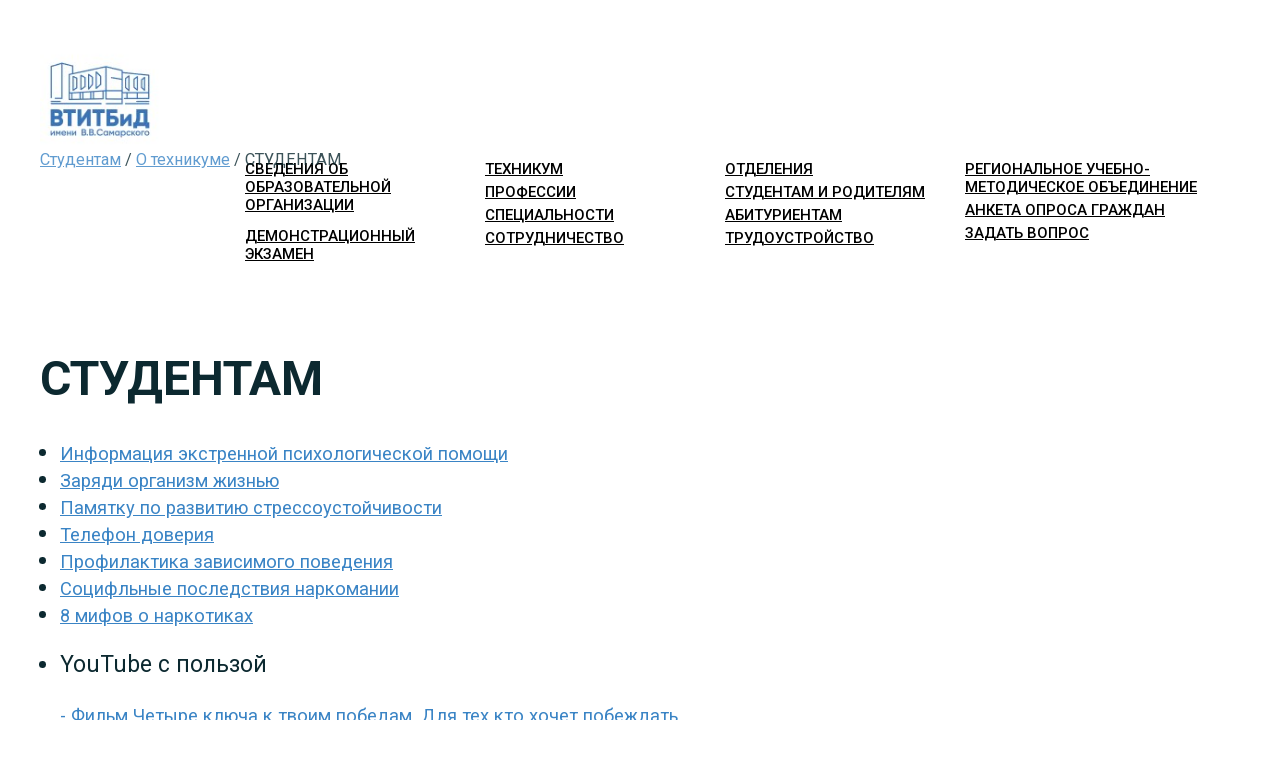

--- FILE ---
content_type: text/html; charset=utf-8
request_url: http://vtitbid.ru/hz/s_stud
body_size: 20656
content:


<!DOCTYPE html>

<html lang="en">
    <head>
        <meta charset="utf-8" />
        <meta name="description" content="Волгодонский техникум информационных технологий, бизнеса и дизайна имени В.В. Самарского" />
        <meta name="keywords" content="втитбид, СТУДЕНТАМ" />





        <title>СТУДЕНТАМ</title>
        <link href="/style/general.css" rel="stylesheet" />
        <link href="/style/others.css" rel="stylesheet" />
        <script type="text/javascript" charset="utf-8" src="/script/Script1.js"></script>

                       
    </head>
    <body id="body">   
       
<!-- Yandex.Metrika counter -->
<script type="text/javascript">
    (function (d, w, c) {
        (w[c] = w[c] || []).push(function() {
            try {
                w.yaCounter45065663 = new Ya.Metrika({
                    id:45065663,
                    clickmap:true,
                    trackLinks:true,
                    accurateTrackBounce:true
                });
            } catch(e) { }
        });

        var n = d.getElementsByTagName("script")[0],
            s = d.createElement("script"),
            f = function () { n.parentNode.insertBefore(s, n); };
        s.type = "text/javascript";
        s.async = true;
        s.src = "https://mc.yandex.ru/metrika/watch.js";

        if (w.opera == "[object Opera]") {
            d.addEventListener("DOMContentLoaded", f, false);
        } else { f(); }
    })(document, window, "yandex_metrika_callbacks");
</script>
<noscript><div><img src="https://mc.yandex.ru/watch/45065663" style="position:absolute; left:-9999px;" alt="123" /></div></noscript>
<!-- /Yandex.Metrika counter -->
         
             
    <div id="grey_stripe"><div class="menu_wrapper">             
         <div id="blind_options">
                 <ul>
                     <li style="font-size: 100%;"> <p style="margin-left: 0">Шрифт:</p>
                     </li>
                     <li onclick="fontsize(0)" style="font-size: 100%; cursor: pointer">
                         <p>A</p>
                     </li>
                     <li onclick="fontsize(1)" style="font-size: 125%; cursor: pointer">
                         <p>A</p>
                     </li>
                     <li onclick="fontsize(2)" style="font-size: 150%; cursor: pointer">
                         <p>A</p>
                     </li>                     
                 </ul>
                <ul>
                    <li  style="width: 100%">
                    <input id="ranger" class="ranger" type="range" min="100" max="130" step="1" onchange="font_adjust()" />
                    </li>
                </ul>
                <ul>
                    <li style="font-size: 100%;"> <p>Фон:</p>
                     </li>
                     <li onclick="bgr(2)" style="background-color: white; color: #000; font-size: 150%; cursor: pointer">
                         <p>Ф</p>
                     </li>
                     <li onclick="bgr(1)" style="background-color: #000; color: white; font-size: 150%; cursor: pointer">
                         <p>Ф</p>
                     </li>
                     <li onclick="bgr(3)" style="background-color: #86fb1e; color: #000; font-size: 150%; cursor: pointer">
                         <p>Ф</p>
                     </li>                     
                 </ul>                 
             </div>
        </div>
     </div>
        </div>
     </div>

        <div class="slider_menu_wrapper" style="height: 200px;">
          <div id="logo"><a href="/">
              <span id="abbr" style="margin-top: 0; color: #000"><span id="vtitbid">ВТИТБиД</span><img width="120" src="/img/logo_w.jpg" alt="vtitbid" style="opacity: 1"></span>
              </a>
              <span class="description" style="margin-top: 0; color: #000; display: none">ГБПОУ РО Волгодонский техникум информационных технологий, бизнеса и дизайна имени В.В. Самарского</span>              
          </div>

            <div id="breadcrumbs">
                <a href="/stud/empty/for_stud_down">Студентам</a>  /  <a href="../stud/empty/about1_down">О техникуме</a>  /  СТУДЕНТАМ
            </div>
            <div id="header_menu" style="display: flex;">
                <div class="menu_block" style="width: 24%;">
                    <ul style="padding: 0; margin: 0;">
                        <li id="for_business" class="menu_item"><a href="/stud/empty/sveden">Сведения об образовательной организации</a>                            
                                 
                        </li> 
                        <li id="demo" class="menu_item"><a style="padding-top: 8px"  href="/stud/empty/demo_down">Демонстрационный экзамен</a>                            
                                 
                        </li>
                                                                                         
                    </ul>
                </div>
               <div class="menu_block" style="width: 24%;">
                    <ul style="padding: 0; margin: 0;">
                        <li id="about1" class="menu_item" ><a href="/stud/empty/about1_down">техникум</a>
                            
                        </li>
                        <li id="proff" ><a href="/profs/all">профессии</a>
                            
                            
                        </li>
                        <li id="specc"><a href="/specs/all">специальности</a>
                            
                            
                        </li>
                        <li id="specc" ><a href="/edu/partnership">сотрудничество</a>
                            
                            
                        </li>  
                    </ul>
                    
                </div>             

                <div class="menu_block" style="width: 24%;">
                    <ul style="padding: 0; margin: 0;">
                        <li id="depts" class="menu_item"><a href="/stud/empty/depts_down">отделения</a>
                                                     
                        </li>
                       
                        <li id="for_stud" class="menu_item"><a href="/stud/empty/for_stud_down">студентам и родителям</a>
                           
                        </li>
                         
                        <li id="for_abit" class="menu_item"><a href="/stud/empty/for_abit_down">абитуриентам</a>                            
                                 
                        </li> 
                        
                        <li id="for_business" class="menu_item"><a href="/stud/empty/for_business_down">трудоустройство</a>                            
                                 
                        </li>                         
                        
                                                                  
                    </ul>
                </div>
                <div class="menu_block" style="width: 24%;">
                    <ul style="padding: 0; margin: 0;">
                        <li id="demo" class="menu_item"><a href="/edu/dis">Региональное учебно-методическое объединение</a>                            
                                 
                        </li>
                        <li id="demo" class="menu_item"><a data-file_label="off" href="/7573656c657373/downloads/an1.pdf">Анкета опроса граждан</a>                            
                                 
                        </li>
                        <li id="demo" class="menu_item"><a href="http://vtitbid.ru/abitur/quest/common/0">Задать вопрос</a>                            
                                 
                        </li>                                                           
                    </ul>
                </div>
                <!--
                <div class="menu_block" style="height: 120px;margin-top: 50px;">
                    <ul style="padding: 0; margin: 0;">                        
                        <li class="menu_item" style="float: right"><a href="/7573656c657373/80"><img src="/img/pt1.png" alt="phone" width="200" height="auto" style=""></a>                            
                                 
                        </li>                                                                  
                    </ul>
                </div>
                -->

            </div>
             <div class="menu_block">                    
                     <div id="imblind" onclick="blind()">Версия для слабовидящих</div>
                     <div id="isee" onclick="deleteCookies()">Обычная версия сайта</div>   
                    <div id="login"><a href="/hz/login">Войти</a></div>
                </div>
        
             </div>
        <div id="headline"><a href="/"><p>ГБПОУ РО</p><h1>Волгодонский техникум информационных технологий, бизнеса и дизайна имени В.В. Самарского</h1></a></div>
           
        <div style="width: 100%; position: relative"></div>

        <div id="pic">            
        

<style>
    img {
        display: block;
        margin-left: auto;
        margin-right: auto;
        
    }
    .temppp {
        font-size: 120%;
    }
</style>
<div style="position: relative; width: 100%; min-height: 700px">

<div class="menu_wrapper">    
<h1>СТУДЕНТАМ</h1>
    <ul class="temppp">
        
        <li><a href="/hz/downloads/2.pdf" class="submenu_item">Информация экстренной психологической помощи</a></li>
        <li><a href="/hz/downloads/5.pdf" class="submenu_item">Заряди организм жизнью</a></li>
        <li><a href="/hz/downloads/6.pdf" class="submenu_item">Памятку по развитию стрессоустойчивости</a></li>
        <li><a href="/hz/downloads/8.pdf" class="submenu_item">Телефон доверия</a></li>

        <li><a href="/hz/prof" class="submenu_item">Профилактика зависимого поведения</a></li>
        <li><a href="/hz/downloads/soc.pdf" class="submenu_item">Социфльные последствия наркомании</a></li>
        <li><a href="/hz/downloads/nar.pdf" class="submenu_item">8 мифов о наркотиках</a></li>



        <li>
            <p>YouTube с пользой</p>
            <p><a href="https://www.youtube.com/watch?v=CFdts0PQNV4&t=11s" class="submenu_item">- Фильм Четыре ключа к твоим победам. Для тех кто хочет побеждать</a>
            </p>
            <p><a href="https://www.youtube.com/watch?v=iO4WjhUD8ts&t=8s" class="submenu_item">- Секреты манипуляции Алкоголь. Как бросить пить?</a>
            </p>
            <p><a href="https://www.youtube.com/watch?v=-5BbjrmYH_c" class="submenu_item">- Фильм "Как научиться любить". Как найти Любовь?</a>
            </p>
            <p><a href="https://www.youtube.com/watch?v=ebwYyFh4gF0&t=920s" class="submenu_item">- Фильм Грязные Слова. Правда и мифы: русский язык и мат; матерные слова и русский мат</a>
            </p>
        </li>
        <li><a href="/hz/downloads/3.pdf" class="submenu_item">Как подростку справиться с депрессией</a></li>
    </ul>


</div>
</div>
        </div>




<div id="foot" style="min-width: 1280px; background-color: white">    
    <div class="menu_wrapper">
        <div id="links" class="section">            
                <a href="http://mon.gov.ru/">Министерство образования РФ</a>
                <a href="http://edu.ru/">Федеральный портал "Российское образование"</a>
                <a href="http://window.edu.ru/">Единое окно доступа к образовательным ресурсам</a>
                <a href="http://school-collection.edu.ru/">Единая коллекция цифровых образовательных ресурсов</a>
                <a href="https://npd.nalog.ru/app/">Официальное приложение ФНС для налогоплательщиков</a>
        </div>
        <div id="links" class="section">
            <a href="http://fcior.edu.ru/">Федеральный центр информационно-образовательных ресурсов</a>
                <a href="http://www.academia-moscow.ru/inet_order/profile/auth.php?backurl=%2F">Электронно-библиотечная система</a>
                <a href="https://beta.gosuslugi.ru/">Портал государственных услуг</a>
                <a href="http://www.pravo.gov.ru/">Официальный интернет-портал правовой информации</a>
                <a href="https://rosdk.ru/">Российское Движение Колледжей</a>
        </div>
        <div id="contacts" class="section" >            
            ГБПОУ РО "Волгодонский техникум информационных технологий,<br> бизнеса и дизайна имени В.В.Самарского" 2017
            <p><img src="/img/tel.png" alt="phone" width="15px" height="auto" style="position: absolute">&nbsp;&nbsp;&nbsp;&nbsp;&nbsp;&nbsp;&nbsp;8(8639)24-96-04</p>
            <p><img src="/img/email.png" alt="email" width="15px" height="auto" style="position: absolute">&nbsp;&nbsp;&nbsp;&nbsp;&nbsp;&nbsp;&nbsp;lc105vol@rambler.ru</p>            
        </div>
        <div class="section" style="padding: 65px 0 0 0">
            <span id="abbr" style="margin-top: 0; color: #000"><img src="/img/logo.png" alt="vtitbid" style="opacity: 1"></span>
        </div>
        
    </div>
</div>   

        <script>
            if (getCookie("blind") == "yes") {
                var elems = document.getElementsByClassName("news_square");
                for (var i = elems.length - 1; i >= 0; i--) {
                    elems[i].children[0].style.backgroundImage = "url('/img/building.png')";
                }
            }

            if (getCookie("bgr") == null && getCookie("blind") == "yes") {

                var exdate = new Date();
                exdate.setDate(exdate.getDate() + 1);
                document.cookie = "bgr=bgr1; path=/; expires=" + exdate.toUTCString();
                document.body.classList.add(getCookie("bgr"));
                document.getElementById("foot").classList.add(getCookie("bgr"));
                document.getElementsByClassName("menu_wrapper")[document.getElementsByClassName("menu_wrapper").length - 1].classList.add(getCookie("bgr"));

            }
            else {
                document.body.classList.add(getCookie("bgr"));
                document.getElementById("foot").classList.add(getCookie("bgr"));
                document.getElementsByClassName("menu_wrapper")[document.getElementsByClassName("menu_wrapper").length - 1].classList.add(getCookie("bgr"));
            }
        </script>
 
        <script>

            if (navigator.userAgent.indexOf('MSIE') != -1)
                var detectIEregexp = /MSIE (\d+\.\d+);/
            else
                var detectIEregexp = /Trident.*rv[ :]*(\d+\.\d+)/

            if (detectIEregexp.test(navigator.userAgent)) {
                var ieversion = new Number(RegExp.$1) // 



                if (ieversion < 9) {
                    var a = document.getElementsByTagName("img");

                    for (var i = a.length - 1; i >= 0; i--) {
                    var bodyW = window.getComputedStyle(document.getElementsByTagName("body")[0], null).getPropertyValue("width");
                    var imgW = window.getComputedStyle(a[i], null).getPropertyValue("width");
                    if (parseInt(imgW,10) > parseInt(bodyW,10)) {
                    a[i].style.display = "none";
                    }
                    }

                    var a = document.getElementsByTagName("img")[1];
                    if (a.src.includes("building")) {
                        a.style.display = "none";
                    }
                    
                }

            }
            /*
            var a = document.getElementsByTagName("img")[1];
            if (a.src.includes("building")) {
                a.parentElement.style.backgroundColor = "rgba(255,255,255,.0)";
                a.style.display = "none";
            }
            */
        </script> 
        <script>

            if (getCookie("font") == null && getCookie("blind") == "yes") {                
                var exdate = new Date();
                exdate.setDate(exdate.getDate() + 1);
                document.cookie = "font=100%; path=/; expires=" + exdate.toUTCString();
                document.getElementById("ranger").value = parseInt(getCookie("font"));
                /*
                for (var i = document.getElementsByClassName("menu_wrapper").length - 1; i >= 0; i--) {
                    if (parseInt(getComputedStyle(document.getElementsByClassName("menu_wrapper")[i], null).getPropertyValue("height")) > 600) {
                        document.getElementsByClassName("menu_wrapper")[i].style.fontSize = getCookie("font");
                    }
                }
                */
                document.getElementById("body").style.fontSize = getCookie("font");
            }
            else {
                document.getElementById("ranger").value = parseInt(getCookie("font"));
                /*
                for (var i = document.getElementsByClassName("menu_wrapper").length - 1; i >= 0; i--) {
                    if (parseInt(getComputedStyle(document.getElementsByClassName("menu_wrapper")[i], null).getPropertyValue("height")) > 600) {
                        document.getElementsByClassName("menu_wrapper")[i].style.fontSize = getCookie("font");
                    }
                }
                */
                document.getElementById("body").style.fontSize = getCookie("font");
            }


            
            

        </script>
          
</body>
</html>

<script>    
    
    /*icons*/
    if (getCookie("blind") != "yes") {
        var links = document.getElementsByTagName("a");
        for (var i = 0; i <= links.length - 1; i++) {
            if (links[i].getAttribute("href").includes(".pdf") && links[i].parentNode.nodeName == "LI" && i.dataset.file_label !== 'off') {
                links[i].classList.add("download_pdf");
                links[i].parentNode.style.listStyle = "none";links[i].parentNode.parentNode.style.paddingLeft = "0";
            }
            if (links[i].getAttribute("href").includes(".doc") && links[i].parentNode.nodeName == "LI") {
                links[i].classList.add("download_doc");
                links[i].parentNode.style.listStyle = "none";links[i].parentNode.parentNode.style.paddingLeft = "0";
            }
            if (links[i].getAttribute("href").includes(".zip") && links[i].parentNode.nodeName == "LI") {
                links[i].classList.add("download_zip");
                links[i].parentNode.style.listStyle = "none";links[i].parentNode.parentNode.style.paddingLeft = "0";
            }
            if (links[i].getAttribute("href").includes(".rtf") && links[i].parentNode.nodeName == "LI") {
                links[i].classList.add("download_rtf");
                links[i].parentNode.style.listStyle = "none";links[i].parentNode.parentNode.style.paddingLeft = "0";
            }
        }
    }
</script>


--- FILE ---
content_type: text/css
request_url: http://vtitbid.ru/style/general.css
body_size: 33625
content:
@import url('https://fonts.googleapis.com/css?family=Roboto:400,500,700,900&subset=cyrillic');
@import url('https://fonts.googleapis.com/css?family=Amatic+SC:700');
body {
     margin: 0;     
     color: #0C2930;
     font-family: 'Roboto', sans-serif;
     font-size: 120%;
     overflow-x: hidden;
}

#js-show-iframe-wrapper{position:relative;display:flex;align-items:center;justify-content:center;width:100%;min-width:293px;max-width:100%;background:linear-gradient(138.4deg,#38bafe 26.49%,#2d73bc 79.45%);color:#fff;cursor:pointer}#js-show-iframe-wrapper .pos-banner-fluid *{box-sizing:border-box}#js-show-iframe-wrapper .pos-banner-fluid .pos-banner-btn_2{display:block;width:240px;min-height:56px;font-size:18px;line-height:24px;cursor:pointer;background:#0d4cd3;color:#fff;border:none;border-radius:8px;outline:0}#js-show-iframe-wrapper .pos-banner-fluid .pos-banner-btn_2:hover{background:#1d5deb}#js-show-iframe-wrapper .pos-banner-fluid .pos-banner-btn_2:focus{background:#2a63ad}#js-show-iframe-wrapper .pos-banner-fluid .pos-banner-btn_2:active{background:#2a63ad}@-webkit-keyframes fadeInFromNone{0%{display:none;opacity:0}1%{display:block;opacity:0}100%{display:block;opacity:1}}@keyframes fadeInFromNone{0%{display:none;opacity:0}1%{display:block;opacity:0}100%{display:block;opacity:1}}@font-face{font-family:LatoWebLight;src:url(https://pos.gosuslugi.ru/bin/fonts/Lato/fonts/Lato-Light.woff2) format("woff2"),url(https://pos.gosuslugi.ru/bin/fonts/Lato/fonts/Lato-Light.woff) format("woff"),url(https://pos.gosuslugi.ru/bin/fonts/Lato/fonts/Lato-Light.ttf) format("truetype");font-style:normal;font-weight:400}@font-face{font-family:LatoWeb;src:url(https://pos.gosuslugi.ru/bin/fonts/Lato/fonts/Lato-Regular.woff2) format("woff2"),url(https://pos.gosuslugi.ru/bin/fonts/Lato/fonts/Lato-Regular.woff) format("woff"),url(https://pos.gosuslugi.ru/bin/fonts/Lato/fonts/Lato-Regular.ttf) format("truetype");font-style:normal;font-weight:400}@font-face{font-family:LatoWebBold;src:url(https://pos.gosuslugi.ru/bin/fonts/Lato/fonts/Lato-Bold.woff2) format("woff2"),url(https://pos.gosuslugi.ru/bin/fonts/Lato/fonts/Lato-Bold.woff) format("woff"),url(https://pos.gosuslugi.ru/bin/fonts/Lato/fonts/Lato-Bold.ttf) format("truetype");font-style:normal;font-weight:400}
#js-show-iframe-wrapper .bf-2{position:relative;display:grid;grid-template-columns:var(--pos-banner-fluid-2__grid-template-columns);grid-template-rows:var(--pos-banner-fluid-2__grid-template-rows);width:100%;max-width:1060px;font-family:LatoWeb,sans-serif;box-sizing:border-box}#js-show-iframe-wrapper .bf-2__decor{grid-column:var(--pos-banner-fluid-2__decor-grid-column);grid-row:var(--pos-banner-fluid-2__decor-grid-row);padding:var(--pos-banner-fluid-2__decor-padding);background:var(--pos-banner-fluid-2__bg-url) var(--pos-banner-fluid-2__bg-position) no-repeat;background-size:var(--pos-banner-fluid-2__bg-size)}#js-show-iframe-wrapper .bf-2__logo-wrap{position:absolute;top:var(--pos-banner-fluid-2__logo-wrap-top);bottom:var(--pos-banner-fluid-2__logo-wrap-bottom);right:0;display:flex;flex-direction:column;align-items:flex-end;padding:var(--pos-banner-fluid-2__logo-wrap-padding);background:#2d73bc;border-radius:var(--pos-banner-fluid-2__logo-wrap-border-radius)}#js-show-iframe-wrapper .bf-2__logo{width:128px}#js-show-iframe-wrapper .bf-2__slogan{font-family:LatoWebBold,sans-serif;font-size:var(--pos-banner-fluid-2__slogan-font-size);line-height:var(--pos-banner-fluid-2__slogan-line-height);color:#fff}#js-show-iframe-wrapper .bf-2__content{padding:var(--pos-banner-fluid-2__content-padding)}#js-show-iframe-wrapper .bf-2__description{display:flex;flex-direction:column;margin-bottom:24px}#js-show-iframe-wrapper .bf-2__text{margin-bottom:12px;font-size:24px;line-height:32px;font-family:LatoWebBold,sans-serif;color:#fff}#js-show-iframe-wrapper .bf-2__text_small{margin-bottom:0;font-size:16px;line-height:24px;font-family:LatoWeb,sans-serif}#js-show-iframe-wrapper .bf-2__btn-wrap{display:flex;align-items:center;justify-content:center}

body a {     
     list-style: none;     
     color: #3A84C5;
 }

.circle-timer {
        display: flex;
        align-items: center;
        justify-content: center;
        height: 180px;
        width: 180px;
        border: 15px solid #3A84C5;
        border-radius: 150px;
        margin-left: 20px;
        margin-right: 20px;
    }
    
    svg {
  transform: rotate(-90deg);
  stroke-dasharray: 251; /* (2PI * 40px) */
  stroke-dashoffset: 251;
  
  animation: offsettozero 5s linear forwards;
      
}

@keyframes offsettozero {
  to {
    stroke-dashoffset: 0;
  }
}
 
 a img {
    border: none;
   }
 
 a:hover {
     text-decoration: underline;
     color: #01AFD4;
 }
 
 ul {
     
     padding-left: 20px;
     margin: 0;
 }
 
 .menu_wrapper {
     position: relative;     
     min-width: 1170px;
     max-width: 1420px;
     height: 100%;
     padding-left: 40px;
     padding-right: 40px;
     margin-left: auto;
     margin-right: auto;
     margin-top: 0px;     
     padding-bottom: 10px;     
     clear: both;  
 }

body img {
     opacity: 0;
     -webkit-transition: all .5s ease-in-out;
	 -o-transition: all .5s ease-in-out;
	 transition: all .5s ease-in-out;
/*     -webkit-transition-delay: 1s;
     transition-delay: 1s;*/
 }
 
 #main_head img, #header_menu img{
     opacity: 1;
 }

h1 {     
     font-size: 250%;
     font-weight: 700;
     position: relative;    
     text-transform: uppercase;     
     
     
 }
 
 h2 {     
     font-size: 150%;
     margin: 0;
 }
 
 h3 {
     font-size: 150%;
    font-weight: 500;
 }
 
 h4{
    margin: 60px 0px 60px 60px;    
    font-size: 330%;
    font-weight: 700;    
    color: #fff;
 }
 
 h5 {
    font-weight: 400;
     font-size: 125%;     
 }

body ol {
    margin: 0;
    padding-left: 1em;    
}
 
 #headline {
     display: none;
 }
 
 /*header*/
 #grey_stripe {
     position: absolute;
     width: 100%;
     height: 40px;
     padding-top: 5px;     
     z-index: 1111;
     
     display: none;
}

#login a{
    background-repeat: no-repeat;
     position: relative;    
     height: 25px;
     float: right;
     margin-right: 50px;
     font-size: 120%;
     
     color: #fff;
     text-transform: none;
     text-decoration: none;
     font-weight: 200;
     border-bottom: 1px solid #fff;
}
 
 #imblind {     
     background-repeat: no-repeat;
     position: relative;    
     height: 25px;
     float: right;
     font-size: 120%;
     
     color: #fff;
     border-bottom: 1px dotted #fff;
     cursor: pointer;     
 }
 #isee {
     margin-left: 1%;
     color: #fff;
     cursor: pointer;
     display: none;
 }
 
 #blind_options {
     display: none;
     position: relative;
     width: auto;
     height: 50px;
     float: left;
 }
 
 #blind_options ul li {
     margin: auto;
     padding-left: 22px;
     position: relative;
     float: left;
     color: white;
     list-style: none;
 }
 
#header_menu {
    display: flex;
     position: relative;
     width: 1000px;
     float: right;     
     height: 100px;     
     z-index: 3;
 }
 
 
 
 
 /*body*/
 #menu_container {
     position: relative;
     min-width: 1170px;
     max-width: 1420px;
     padding-left: 20px;
     padding-right: 20px;
     margin-left: auto;
     margin-right: auto;      
     z-index: 9999;     
     overflow: auto;     
 }
 
 .slider_menu_wrapper {
      position: relative;
     min-width: 1170px;
     max-width: 1420px;
     padding-left: 40px;
     padding-right: 40px;
     padding-top: 40px;
     margin-left: auto;
     margin-right: auto;
     height: 400px;     
     margin-top: 0px;
     
     overflow: visible;
     z-index: 9999; 
     
 }
 .inner_wrapper{
     position: relative;
     right: 1%;
     top: 2%;
     width: 40%;
     z-index: 6666;
     
     -webkit-transition: all .5s ease-in-out;
	 -o-transition: all .5s ease-in-out;
	 transition: all .5s ease-in-out;
 }
 
 #logo {
     position: relative;
     width: 300px;     
     
     z-index: 1111;
     float: left;
 }
 
 #logo #abbr {
     position: relative;
     float: left;     
     font-size: 350%;
     color: #fff;
 }
#logo #vtitbid {
    display: none;
}
 
 #logo .description {
     position: relative;
     float: left;
     width: 60%;
     top: -20px;
     font-size: 100%;
     color: #fff;
 }
  
 .menu_block {
     position: relative;
     float: left;
     width:100%;
     height: 90px;
     
     font-size: 65%;
     text-align: left;     
}
 
.menu_block ul li {
     position: relative;
     width: 100%;
     height: 100%;
     padding: 0px 5px 5px;
     float: left;
     display: block;     
     cursor: pointer; 
}
 
 .menu_block a {
     position: relative;
     width: auto;
     height: auto;
     display: block;
     text-transform: uppercase;
     list-style-type: none;
     font-size: 120%;
     font-weight: 500;
     color: #fff;     
     cursor: pointer;
     
     -webkit-transition: all .1s ease-in;
	 -o-transition: all .1s ease-in;
	 transition: all .1s ease-in;
} 
 
 
 .menu_block a:hover .menu_exp_line {
     width: 100%;
 }
   
 
 .menu_exp_line {
     position: absolute;
     bottom: 0;
     width: 0;
     height: 1px;
     background-color: #fff;
     z-index: -333;
     -webkit-transition: all .3s ease-in;
	 -o-transition: all .3s ease-in;
	 transition: all .3s ease-in;
 }
 
 /* menu*/
 
 .dropdown .menu_section {
     position: relative;
     float: left;
     margin-left: 60px;
     width: 27%;
     padding-bottom: 60px;
     text-align: left;     
 }
     
 .uppermenu_item {     
     height: auto;
     color: #fff !important;
     font-size: 120%;
     font-weight: 500;
 }

.hz {
    padding-top: 40px;
    height: 70px;
    font-size: 110%;
}

.submenu_item {
    font-size:80% !important;
    font-weight: 400 !important;
} 
  
.dropdown {
     text-transform: none;
     position: relative;
     width: 100%;
     height: 100%;     
     display: none;
     background-color: #3A84C5;
     
     list-style: initial;
     text-align: left;     
     
     float: left; 
     z-index: 5;
}
 
 
.dropdown a, .dropdown ul li {
     position: relative;
     color: #fff;
     float: left;
     width: auto;
     padding: 8px;
     display: block;
     text-decoration: none;              
     
     clear: both;
 }
 
 .dropdown ul li a {
    text-decoration: underline;
    height: 60px;
 }
 
 .dropdown a:hover{     
     color: #36BADC;
 }
 
 #main_head{
     height:auto;
     width: 100%;                              
     position: absolute;
     top: 0;
     overflow:hidden;
     z-index: 9999;
}
 
#box {
     margin: 0;     
     z-index: -3;
 }
 
 #aux {
    -webkit-transition: all .5s ease-in-out;
	 -o-transition: all .5s ease-in-out;
	 transition: all .5s ease-in-out;
     -webkit-transition-delay: 1s;
     transition-delay: 1s; 
 }
 
.headnews{
     position: relative;
     height: auto;
     margin: 0;     
     margin-bottom: -10px;
     width: 33.3333%;     
     background-color: #ff6a00;
     float: left; 
}
 
 /*circles*/
 
 #aux_adv{
     position: relative;
     width: 100%;     
     height: 700px;
     min-width: 1200px;          
 }
 
 .headnews_adv{
     position: absolute;
     height: auto;
     height: 700px;     
     margin: 0;     
     margin-bottom: -10px;
     width: 100%; 
     
     
     -webkit-transition: all 3s ease-in-out !important;
	 -o-transition: all 3s ease-in-out !important;
	 transition: all 3s ease-in-out !important;
     -webkit-transition-delay: 0s !important;
     transition-delay: 0s !important; 
     
     /*
     -webkit-transition: all 3s ease-in-out !important;
    -moz-transition: all 3s ease-in-out !important;
    -ms-transition: all 3s ease-in-out !important;
    -o-transition: all 3s ease-in-out !important;
    transition: all 3s ease-in-out !important;
    -webkit-transition-delay: 0s !important;
     transition-delay: 0s !important;
    */
}
 
 .headnews_adv img {
     display: block;
     position: absolute;
     width: 100%;
     min-width: 1280px;
     height: auto;
     
     left: 50%;
	 top: 50%;
	-webkit-transform: translate(-50%, -50%);
	-moz-transform: translate(-50%, -50%);
	-ms-transform: translate(-50%, -50%);
	transform: translate(-50%, -50%);
 }
 
 .min_item {
	-webkit-clip-path: circle(0% at 79% 83%);
	clip-path: circle(0% at 79% 83%); 
}

.max_item {
	-webkit-clip-path: circle(140% at 79% 83%);
	clip-path: circle(140% at 79% 83%);
}

/*
.min_item {
	clip-path: polygon(50% 50%, 50% 50%, 50% 50%, 50% 50%, 77% 57%, 77% 57%, 61% 44%, 61% 44%, 61% 44%, 49% 53%, 49% 53%, 49% 53%, 34% 46%, 34% 46%, 20% 63%, 20% 63%, 20% 63%);
}

.max_item {
	clip-path: polygon(50% 78%, 50% 78%, 50% 78%, 77% 57%, 77% 57%, 77% 57%, 61% 44%, 61% 44%, 61% 44%, 49% 53%, 49% 53%, 49% 53%, 34% 46%, 34% 46%, 20% 63%, 20% 63%, 20% 63%);
}
*/

.notransition {
  -webkit-transition: none !important;
  -moz-transition: none !important;
  -o-transition: none !important;
  transition: none !important;
}
 
 .circle{
	width: 20px;	
    border: 1px solid #fff;
	height: 20px;
	position: relative;	
	border-radius: 20px;
	float: right;
	margin-top: 4px;
	margin-right: 4px;
	margin-bottom: 4px;
	margin-left: 4px;
    cursor: pointer;
    
    -webkit-transition: all 1s ease;
	-o-transition: all 1s ease;
	transition: all 1s ease;
}

#panel {
	position: absolute;
    width: auto;
    margin-left: auto;
    padding-right: 40px;
    top: 630px;
    right: 0;
	z-index: 15999;
}
 
 #shadow_top {
     width: 100%;
     height: 100%;
     position: absolute;
     top: 0;
     z-index: 7777;
     background: -moz-linear-gradient(top, rgba(0,0,0,0.5) 0%, rgba(0,0,0,0) 51%);
     background: -webkit-linear-gradient(top, rgba(0,0,0,0.5) 0%,rgba(0,0,0,0) 51%);
     background: linear-gradient(to bottom, rgba(0,0,0,0.5) 0%,rgba(0,0,0,0) 51%);
     filter: progid:DXImageTransform.Microsoft.gradient( startColorstr='#80000000', endColorstr='#00000000',GradientType=0 );
 }
 
 #shadow_bottom {
     width: 100%;
     height: 100%;
     position: absolute;
     top: 0;
     z-index: 7777;
     background: -moz-linear-gradient(top, rgba(0,0,0,0) 69%, rgba(0,0,0,0.5) 100%);
     background: -webkit-linear-gradient(top, rgba(0,0,0,0) 69%,rgba(0,0,0,0.5) 100%);
     background: linear-gradient(to bottom, rgba(0,0,0,0) 69%,rgba(0,0,0,0.5) 100%);
     filter: progid:DXImageTransform.Microsoft.gradient( startColorstr='#00000000', endColorstr='#80000000',GradientType=0 );
 }
 
 #date_title{
     position: absolute;
     bottom: 80px;
     width: 70%;    
 }
 
 .top-date_adv {
     position: relative;        
     height: auto;     
     font-size: 300%;
     
     color: #fff;
     z-index: 7778;
 }
 
  
.top-headline_adv {
     position: relative;
     height: auto;     
     
     font-size: 300%;
     font-weight: 700;
     text-decoration: underline;
     color: #fff;
     z-index: 12222;
 }
 
 .top-headline_adv a {
     color: #fff !important;
 }
 
 .top-headline_adv a:hover {
     color: #00AFD4 !important;
 }
 /*---------*/
 
 .top-date {
     position: absolute;
     width: 160px;
     top: 52%;
     left: 23%;
     padding: 10px;
     padding-left: 50px;
     height: auto;
     background-color: rgba(57,57,57,.5);
     font-size: 130%;
    
     color: #fff;  
     
     opacity: 0;
     -webkit-transition: all 1s ease-in-out;
	 -o-transition: all 1s ease-in-out;
	 transition: all 1s ease-in-out;
     -webkit-transition-delay: .2s;
     transition-delay: .2s;  
 }
 
.top-headline {
     position: absolute;
     width: 350px;
     margin-top: 37px;
     top: 58%;
     left: 27%;
     padding: 10px;
     height: auto;
     background-color: rgba(0,62,120,.7);
     
     color: #ffcb0b;
     
     opacity: 0;
     -webkit-transition: all 1s ease-in-out;
	 -o-transition: all 1s ease-in-out;
	 transition: all 1s ease-in-out;
     -webkit-transition-delay: .5s;
     transition-delay: .5s;  
 }

/************/
.section_name {
    position: relative;
    float: left;
    width: auto;
    margin-bottom: 2px;
    background-color: #0C2930;
    text-transform: uppercase;
    padding: 15px;
    font-size: 110%;
    font-weight: 700;
    color: #fff;
}

#newbie {
    margin-top: 330px;
    margin-bottom: 50px;
}


.video_title {
    position: absolute;
    width: 100%;
    height: 100%;
    bottom: 0;
    padding: 20px;
    box-sizing: border-box;
    z-index: 555;
    font-family: 'Amatic SC', cursive;
    font-size: 400%;
    color: #fff;
    
    background: -moz-linear-gradient(top, rgba(58,132,197,0) 0%, rgba(58,132,197,0) 70%, rgba(58,132,197,1) 100%); /* FF3.6-15 */
background: -webkit-linear-gradient(top, rgba(58,132,197,0) 0%,rgba(58,132,197,0) 70%,rgba(58,132,197,1) 100%); /* Chrome10-25,Safari5.1-6 */
background: linear-gradient(to bottom, rgba(58,132,197,0) 0%,rgba(58,132,197,0) 70%,rgba(58,132,197,1) 100%); /* W3C, IE10+, FF16+, Chrome26+, Opera12+, Safari7+ */
filter: progid:DXImageTransform.Microsoft.gradient( startColorstr='#003a84c5', endColorstr='#3a84c5',GradientType=0 );
}


.video_title .video_descr {
    font-family: 'Amatic SC', cursive;
    font-size: small;
    color: #fff;
    font-size: 40%;
}

.video_title .video_descr a {
    color: #fff;
}

.text {
    position: absolute;
    width: 100%;
    height: 30%;
    bottom: 0;
}


/*mediateka*/
.video-container {
position: relative;
height: 570px;
padding-bottom: 56.25%;
padding-top: 30px;
}

.video-container iframe,
.video-container object,
.video-container embed {
position: absolute;
top: 0;
left: 0;
width: 100%;
height: 100%;
}

 
 /*new news*/
#news_short_new {
     width: 100%;
     height: auto;
     position: relative;
     float: left;     
     clear: both;     
     z-index: 7;
 }
 
 
 
 #news_short_new h1 {
     
 }
 
 .resp_news {
     position:relative;
     float: left;
     width: 100%;
 }
 
 .resp_news:after {
	 display: block;
	 content: "";
	 padding-bottom:50%;
     clear: both;
	 }
 
 .news_square {
     position: relative;     
     float: left;      
     overflow: hidden;      
 }
 
 .news_square_aux {
     position: relative;     
     float: left;
     
 }
 
 .news_sqaure_big {
     height: 98%;
     width: 49.83%;
     position: relative;     
     float: left;
     margin: 2px 2px 0 0;
 }
 
 .news_square_small {     
     height: 49.84%;
     width: 49.65%; 
     margin: 0px 2px 2px 0;
 }
 
 #news_short_new img{
     display: block;
     position: absolute;
     height: auto;
     width: 200%;
     left: 50%;
	top: 50%;
	-webkit-transform: translate(-50%, -50%);
	-moz-transform: translate(-50%, -50%);
	-ms-transform: translate(-50%, -50%);
	transform: translate(-50%, -50%);
    z-index: -3;
 }
 
 .date_new {
     position: absolute;
     left: 10%; 
     top: 10%;
     color: #fff;
     font-size: 120%;
     font-weight: 700;     
 }

.news_sqaure_big h3 {
    position: absolute;
    bottom: -10px;
    left: 20px;
    font-size: 140%;
    
    color: #fff;
    text-decoration: underline;
} 
  
 .news_title_new {
    position: absolute;
    bottom: 10%;
    left: 10%; 
    right: 10%;   
    font-size: 120%;
    font-weight: 400;    
    color: #fff;
    text-decoration: underline;
}
 
 .news_shade_new {
     position: absolute;
     width: 100%;
     height: 100%;
     
     opacity: 0.2;
     background: -webkit-radial-gradient(center, ellipse cover, rgba(30,87,153,0) 0%,rgba(0,0,0,0.75) 100%); 
    background: radial-gradient(ellipse at center, rgba(30,87,153,0) 0%,rgba(0,0,0,0.75) 100%); 
    filter: progid:DXImageTransform.Microsoft.gradient( startColorstr='#001e5799', endColorstr='#bf000000',GradientType=1 );
     
     -webkit-transition: all 1s ease;
	-o-transition: all 1s ease;
	transition: all 1s ease;
 }
 
 .news_sqaure_big:hover>.news_shade_new, .news_square_small:hover .news_shade_new{
     opacity: 1;
 }
 
 .next_new {
    position: absolute;      
     width: 150px;
     height: 70px;
     color: #0C2930;
     text-transform: uppercase;    
     font-size: 110%;
     font-weight: 500;
     text-align: center;
     cursor: pointer;
     
     margin: auto;
     position: absolute;
     top: 5%; 
     left: 0; 
     bottom: 0; 
     right: 0;
     
 }

.next_aux {
    box-sizing: border-box; 
    -moz-box-sizing: border-box; 
    -webkit-box-sizing: border-box;
    border: 2px solid #0C2930;
}

.next_aux:hover {
    border: 2px solid #01AFD4;
}
 
 .next_new img {
    width: 111px !important;
    
 }

/*news on default*/
 
#news_short {
     width: 100%;
     position: relative;
     margin-top: -10px;
     background-color: #333333;
     float: left;
     z-index: 7;     
 }
 
 #news_short h1 {
     border-bottom: 1px solid #88B5CC; color: #88B5CC; padding-top: 0px !important;
 }

.rot {
     display: none;    
    position: absolute;
    width: 50%;
    height: 193px;
    margin-top: -75px;
    background-color: #333333;
    z-index: -2;
    
    -webkit-transition: all .01s ease-in-out;
	 -o-transition: all .01s ease-in-out;
	 transition: all .01s ease-in-out;
}
#rot1 {
    -moz-transform: matrix(-1.00,-0.10,0.00,-1.00,0,0);
    transform: matrix(-1.00,-0.10,0.00,-1.00,0,0);
    -ms-transform: matrix(-1.00,-0.10,0.00,-1.00,0,0);
    -webkit-transform: matrix(-1.00,-0.10,0.00,-1.00,0,0);
}

 
 #rot2 {
     margin-left: 50%;
     
     -moz-transform: matrix(1.00,-0.10,0.00,1.00,0,0);
    transform: matrix(1.00,-0.10,0.00,1.00,0,0);
    -ms-transform: matrix(1.00,-0.10,0.00,1.00,0,0);
    -webkit-transform: matrix(1.00,-0.10,0.00,1.00,0,0);
       
}
 
#news_short_wrapper {
     position: relative;
     max-width: 1280px;
     margin-left: auto;
     margin-right: auto;          
 }

.news_short {
     float: left;
     position: relative;
     margin-top: 30px;
     margin-bottom: 10px;
     margin-right: 3%;
     margin-left: 0;
     width: 22%;
     height: 370px;     
 }
 
 .news_short img {
     border: 1px solid #88B5CC;     
 }
 
 .news_short:hover img{
     -ms-transform-origin: 50% 50%; 
    -webkit-transform-origin: 50% 50%;
    transform-origin: 50% 50%;
    
    -ms-transform: scale(1.1, 1.1);
    -webkit-transform: scale(1.1, 1.1);
    transform: scale(1.1, 1.1);
 }
 
 .date {
     position: absolute;
     padding: 10px;
     margin-top: -40px;
     margin-left: 10px;
     background-color: #888888;
     color: #fff;
     font-size: 110%;     
 }
 
 .next {
    position: absolute;
    margin-top: 400px;    
     width: 170px;
     padding-bottom: 30px;     
     color: #88B5CC;
     text-transform: uppercase;
     font-size: 110%;
     
 }
 
 
#profspec {
     width: 100%;
     height: auto;
     background-color: #FFCC00;
     clear: both;
 }
 
 #profspec_wrapper {
     max-width: 1280px;
     margin-left: auto;
     margin-right: auto;
     height: auto;
     overflow: auto;    
 }
 
 
.profspec {
     margin-top: 25%;
     margin-right: 1.5%;
     margin-left: 1.5%;
     padding: 0px;
     width: 90%;
     height: 230px;         
     background-color: #fdd952;     
     z-index: 0;
     opacity: 0;
     overflow: hidden;
     
     -webkit-transition: all .3s ease-in-out;
	 -o-transition: all .3s ease-in-out;
	 transition: all .3s ease-in-out;   
 }
 
 .fadeout{
     opacity: 1;
     margin-top: 5%;
 }
 
 .shadow {
     position:absolute; 
     width: 100%;
     height: 100%;
     background-color: rgba(0,0,0,.2);
     
     -webkit-transition: all .3s ease-in-out;
	 -o-transition: all .3s ease-in-out;
	 transition: all .3s ease-in-out;
}
 
.profspec:hover h3 {
     background-color: rgba(153,153,153,.0);
     color: #fff;
     margin-top: 23px;
     border: 1px solid white;
 }
 
 .profspec:hover .term {
     margin-top: 90px;
 }
 
 .profspec:hover .shadow {
    background-color: rgba(0,0,0,.5)
 }
.ps_bgr {
     position: relative;
    width: 100%;
     height: 230px;
    z-index: 2;    
 }
 
 
.profspec img {
     opacity: 1;
     z-index: -5;
    -webkit-transition: all 1s ease-in-out;
	 -o-transition: all 1s ease-in-out;
	 transition: all 1s ease-in-out;
}
 
.profspec h3 {
     position: absolute; width: 80%; margin-left: 10%; z-index: 5; color:rgba(255,255,255,.8); text-align: center; margin-top: 173px;
     border: 1px solid rgba(153,153,153,.0);
     -webkit-transition: all .3s ease-in-out;
	 -o-transition: all .3s ease-in-out;
	 transition: all .3s ease-in-out
 } 
 
 .profspec:hover img{
     transform: scale(1.1,1.1)
 }
 
 .profspec_img_container {
     position: relative;
     width: 100%;
     height: 100%;
     float: right;
     overflow: hidden;
     z-index: -6;
 }
 
 .term {
     position: absolute;
     width: 80%; margin-left: 10%; z-index: 2; color: #fff; text-align: center;
     font-size: 80%;
     margin-top: 230px;
     z-index: 2;
     
     -webkit-transition: all .3s ease-in-out;
	 -o-transition: all .3s ease-in-out;
	 transition: all .3s ease-in-out;
     transition-delay: .1s;
 }
 
 #apply {
     width: 100%; 
     height: 700px;
     margin-top: 40px;     
     position: relative;
     float: left;
 }
 
 .larger_side {
    width: 75%;
    height: 100%;
    position: relative; 
    float: left;
    margin-right: 15px;    
    background-color: #eeeeee;
    padding: 30px;
    box-sizing: border-box;
}
 
 .larger_side ul li {
     margin-top: 10%;
     font-size: 110%;
 }
 
 .smaller_side {
    width: 22%;
    min-width: 100px;
    height: 100%;
    position: relative; 
    float: left;
    margin-left: 15px;    
    background-color: #eeeeee;
    padding: 30px;
    box-sizing: border-box;
    font-size: 120%;
}

#reasons {
     width: 100%;
     height: 700px;
     margin-top: 30px;
     position: relative;
     float: left;
     color: #fff;
     background-color: #3A84C5;
 }
 
 #reasons img {       
     height: 107%;
     margin-top: -2%;
     float: right;
     opacity: 1;
 }
 
 #reasons .giant {
     font-size: 780%;
     font-weight: 900;
     text-align: center;
 }

.subtitle{
    font-size: 120%;
    font-weight: 700;
    text-align: center;
    width: 100%;
    margin: auto;
}

.floating {
    width: 33%;
    position: relative;
    float: left;
}
 #reasons .pic {
    height: 100%;
    width: 50%;
    position: relative;
    float: right;
}

#reasons a {
    color: #fff;
}

#reasons a:hover {
    color: #fff;
}
 
 #useful {
     width: 100%;
     height: 600px;
     margin-top: 40px;
     position: relative;
     float: left;
 }

.half_block {
     height: 100%;
     width: 48.7%;
     position: relative;     
     float: left;
     box-sizing: border-box;
     padding: 30px;
     background-color: #eeeeee;
 }

.half_block .slider_container h2{
    text-align: center;
    color: white;
    margin: 40px;
}
.half_block .slider_container h2 a {
    color: #fff;
}

.half_block .slider_container ul li {
    margin-bottom: 80px;
    margin-left: 100px;
}

.half_block .slider_container ul li a{
    font-size: 110%;
    color: #fff;    
}
.half_block .slider_container ul li img {
    opacity: 1;
    position: absolute;
    left: 0;
    margin-top: -30px;
}
 
 #useful .slider_container {
     width: 100%;
     height: 100%;     
     overflow: hidden;
     
 }
 
 #useful .slider_container .aux {
     height: 100%;
     width: 300%;
     
     -webkit-transition: all 1s ease;
	 -o-transition: all 1s ease;
	 transition: all 1s ease;
 }

#useful .slider_container .slide {
     position: relative;
     float: left;
     height: 100%;     
     width: 33.3333%;
     box-sizing: border-box;
     
}

#useful .slider_container .slide img {
    display: block;
    position: absolute;
    opacity: 1;
    left: 50%;
	top: 60%;
	-webkit-transform: translate(-50%, -50%);
	-moz-transform: translate(-50%, -50%);
	-ms-transform: translate(-50%, -50%);
	transform: translate(-50%, -50%);
}

#useful .slider_container .slide a {
    position: absolute;    
    width: 100%;
    height: 100%;
    text-align: center;
    font-size: 170%;
}
 
 #useful .slider_container .sm_circle{
	width: 20px;	
    border: 2px solid #0C2930;
	height: 20px;
	position: relative;
    float: left;
    margin-left: 4px;
    margin-right: 4px;
	border-radius: 20px;	
	margin-top: 4px;	
	margin-bottom: 4px;	
    cursor: pointer;
    
    -webkit-transition: all 1s ease;
	-o-transition: all 1s ease;
	transition: all 1s ease;
} 

#useful .slider_container #sm_panel {
	position: absolute;
    width: 105px;
    height: 20px;    
	z-index: 15999;
    left: 50%;
	top: 92%;
	-webkit-transform: translate(-50%, -50%);
	-moz-transform: translate(-50%, -50%);
	-ms-transform: translate(-50%, -50%);
	transform: translate(-50%, -50%);
}
 
 .slash_left {     
    position: absolute;
    width: 100%;
    height: 100%;
    left: -50%;
    top: 0;
    bottom: 0;
    background-color: rgba(12, 41, 48, .7);
    color: #fff;
    z-index: -5;
     /*
     -webkit-transform: skew(-7deg, 0);
     -moz-transform: skew(-7deg, 0);
     -ms-transform: skew(-7deg, 0);
     -o-transform: skew(-7deg, 0);
     transform: skew(-7deg, 0);
     */
 } 
 
 .slash_right {     
     width: 100%;
     height: 100%;
     background-color: rgba(170,170,170,.5);    
     position: absolute;     
     right: 150%;     
     left: 50%;
     
     -webkit-transform: skew(-7deg, 0);
     -moz-transform: skew(-7deg, 0);
     -ms-transform: skew(-7deg, 0);
     -o-transform: skew(-7deg, 0);
     transform: skew(-7deg, 0);
 } 
 
 #contact_us {
     width: 100%;     
     position: relative;
     float: left;
     margin-top: 100px;
     overflow: hidden;
 }
 
 #contact_us iframe {
     position: relative;
     float: left;
 }


#contact_window {
    position: absolute;
    width: 50%;
    height: 700px;
    right: 0%;
    bottom: 0;
    background-color: rgba(12, 41, 48, .7);
    color: #fff;
    z-index: 5;
}    
     

#contact_window p, #contact_window h2{    
    padding-left: 30px;
    padding-right: 30px;
    padding-top: 40px;
    min-width: 590px;
    max-width: 710px;
    margin-top: 50px;
}

#contact_window p {
    font-size: 125%;
    font-weight: 500;
    
}
 
 #iemap {
     display: none;
 }
 
 #shnyaga {
     height: 700px;
 }

 #foot {
     width: 100%;
     height: auto;
     margin-top: 60px;
     font-size: 85%;
     overflow:auto;
     background-color: #eeeeee;
 }

#foot .section {
    position: relative;
    float: left;
    width: 21.7%;
    padding: 2% 4.3% 2% 0;
}

 
 #foot #links {    
 }

#foot #contacts {
    
}
 
 #foot a {
     position: relative;     
     float: left;
     width: 100%; 
     padding-bottom: 10px;
     margin: 0;     
 } 
 
 #foot img {
      opacity: 1
 }
 
 
 .bgr_test {
     position: absolute;
     top: 0;
     right: 0;
     bottom: 0;
     left: 0;
     overflow: hidden;
     background-position: center;
     
     background-position-x: 50%;
     background-position-y: 50%;
     background-repeat: no-repeat;
     background-size: cover;
     backface-visibility: hidden;
 }

.triangle{
        position: relative;
        margin-top: 8px;
        margin-right: 15px;
        float: right;
        width: 0;
        height: 0;
        border-style: solid;    
        border-width: 10px 8px 0 8px;
        border-color: #3a84c5 transparent transparent transparent;
        transition: all .5s ease-in-out;
        cursor: pointer
    }
    .triangle_up {        
        border-width: 0 8px 10px 8px;
        border-color: transparent transparent #3a84c5 transparent;
        cursor: pointer
    }
 
 /* application */
.candidates {   
}

.person {
    
}

.candidates iframe {
    border: 0;
    overflow: hidden;
}

.disp-none {
    display: none;
}

.form-btn {
			display: inline-block;
			-webkit-box-sizing: content-box;
			-moz-box-sizing: content-box;
			box-sizing: content-box;
			cursor: pointer;
			padding: 10px 20px;
			border: none;
			-webkit-border-radius: 5px;
			border-radius: 7px;
			color: rgba(255,255,255,0.9);
			-o-text-overflow: clip;
			text-overflow: clip;
			background: #3A84C5;
			width: 25%;
			font-size: 130%;
            text-align: center;
		}

#search {
    margin-left: 50px;
    margin-bottom: 50px;
}

#search input {
    width: 25%;
}

#search input[type=submit] {
    width: 5%;
    height: 20px;
    padding: 5px;
    background: #3A84C5;
    color: #fff;
    font-size: 80%;
    border: 0 none;
    cursor: pointer;
}

--- FILE ---
content_type: text/css
request_url: http://vtitbid.ru/style/others.css
body_size: 15121
content:


tr:nth-child(even) {
        background-color: #f2f2f2;
}

.menu_block a {
     position: relative;
     width: auto;
     height: auto;
     display: block;
     text-transform: uppercase;
     list-style-type: none;
     font-size: 120%;
     font-weight: 500;
     color: #000;     
     cursor: pointer;
     
     -webkit-transition: all .1s ease-in;
	 -o-transition: all .1s ease-in;
	 transition: all .1s ease-in;
} 

#inner_wrapper {
    position: relative !important; 
    margin-bottom: 0px;
    background-color:rgba(0,62,120,1) !important;
}

.download_pdf {
}

.download_pdf::before {
    content:url('/img/pdf.png');
    display: block;
    position: relative;
    float: left;
    height: 10px;
    margin-right: 5px;
}

.download_doc {    
}

.download_doc::before {
    content:url('/img/doc.png');
    display: block;
    position: relative;
    float: left;
    height: 10px;
    margin-right: 5px;
}

.download_zip {    
}

.download_zip::before {
    content:url('/img/zip.png');
    display: block;
    position: relative;
    float: left;
    height: 10px;
    margin-right: 5px;
}

.download_rtf {    
}

.download_rtf::before {
    content:url('/img/rtf.png');
    display: block;
    position: relative;
    float: left;
    height: 10px;
    margin-right: 5px;
}

.download-img {
    float: left; padding-right: 10px; margin-top: -5px;
    height: 20px;
    width: auto;
    opacity: 1;
}

#breadcrumbs {
    position: absolute;
    opacity: .8;
    width: 70%;
   left: 40px;
   top: 150px;
   font-size: 85%;
    z-index: 55555;
}

/*news*/

#bgr_news {
    position: relative; width: 100%; 
    background-color: #fff; 
    clear: both; 
    float: left;
    min-height: 700px;
    margin-bottom: 30px;
}

#bgr_news h1 {   
    
}

#bgr_news h3 {
    font-size: 100%;    
    margin-top: 30px;
    padding-bottom: 0;    
    font-weight: 500;    
    }

#bgr_news .heading {
    font-size: 140%;    
    margin-top: 30px;
    padding-bottom: 20px;    
    font-weight: 500;    
    }

#bgr_news a h3:hover {
    color: #36BADC;
}

#bgr_news label {
    font-weight: 600;
}

.news_short_on_news {
    width: 75%;
    height: auto;    
    
    margin-bottom: 3%;
    float: left;
}

#bgr_news .larger_side {
    width: 77%; 
    position: relative; 
    float: left;
    padding: 0;
    background-color: rgba(0,0,0,.0);
}

#bgr_news .larger_side ul li {
    margin-top: 0;
    font-size: 100%;
}

#bgr_news .smaller_side {    
    background-color: rgba(0,0,0,.0);
}

#bgr_news #news_short_new {
    margin-top: 0;
}

#bgr_news .news_square {
     position: relative;     
     float: left;      
     overflow: hidden;      
 }
 
#bgr_news .news_square_aux {
     position: relative;     
     float: left;
     
 }
 
#bgr_news .news_sqaure_big {
     height: 98%;
     width: 49.83%;
     position: relative;     
     float: left;
     margin: 1px 1px 0 0;
 }
 
#bgr_news .news_square_small {     
     height: 49.87%;
     width: 49.65%; 
     margin: 0px 1px 1px 0;
 }

#bgr_news .next_aux {
    box-sizing: border-box; 
    -moz-box-sizing: border-box; 
    -webkit-box-sizing: border-box;
    border: 2px solid #0C2930;
}

#bgr_news .next_aux:hover{
    border: 2px solid #01AFD4;
}

.date_on_news {
    position: relative;
    width: 100%;
    float: left;    
    color: rgb(170, 170, 170);
    font-size: 110%;   
}

.news_short_on_news img {
    width: auto;
    height: 333px;
    margin-top: -40px;
    display: block;
    float: left;   
}
.next_on_news {
    color: #88B5CC;
    font-size: 80%;
    text-transform: uppercase;
}

.newstext {
    position: relative;    
    float: left;
    margin-top: 30px;
    font-size: 100%;
}

/*profspec*/
.other_wrapper {
    position: relative;
    width: 1060px;
    margin-left: auto;
    margin-right: auto;
}

.profspec1 {
    position: relative;
    float: left;
    margin: 2px 2px 0px 0px;    
    min-width: 580px;
    width: 49.8%;
    height: 350px;
    color: #fff;    
    
    z-index: 0; 
    overflow: hidden;   
    
    -webkit-transition: all .3s ease-in-out;
	 -o-transition: all .3s ease-in-out;
	 transition: all .3s ease-in-out;
}

.shade_new {
     position: absolute;
     width: 100%;
     height: 100%;
     z-index: -4;
     
     opacity: .8;
     background: -webkit-radial-gradient(center, ellipse cover, rgba(0,0,0,0.29) 0%,rgba(0,0,0,0.64) 100%); 
     background: radial-gradient(ellipse at center, rgba(0,0,0,0.29) 0%,rgba(0,0,0,0.64) 100%); 
     filter: progid:DXImageTransform.Microsoft.gradient( startColorstr='#4a000000', endColorstr='#bd000000',GradientType=1 );

     -webkit-transition: all 1s ease;
	-o-transition: all 1s ease;
	transition: all 1s ease;
 }

.profspec1 img {
    display: block;
    position: relative;    
    height: 100%;
    width: 100%;
    opacity: 1;
    z-index: 6; 
}

.profspec1_img_container {
    position: absolute;     
     height: 105%;
     width: 115%;      
     overflow: hidden;
     z-index: 0;     
     opacity: 1;
     
     -webkit-transition: all 2s ease;
	-o-transition: all 2s ease;
	transition: all 2s ease;
 }

.term1 {
    position: absolute;
    width: 500px;
    bottom: 0px;    
    font-size: 90%;
    z-index: 6;
    padding: 30px;
    
    -webkit-transition: all 1s ease;
	-o-transition: all 1s ease;
	transition: all 1s ease;
}

.profspec1 h3 {        
    position: absolute;
    width: 500px;    
    padding: 30px;
    z-index: 9;
    
    -webkit-transition: all 1s ease;
	-o-transition: all 1s ease;
	transition: all 1s ease;
}

.profspec1 .video {
    position: absolute;    
    z-index: -111;
    margin-left: -5%;
    margin-top: -8%;
    top: 0; bottom: 0;left: 0;right: 0;
}

.profspec1:hover .shade_new {
    opacity: 0.3;
}

.profspec1:hover h3{
    padding-top: -0px;
}

.profspec1:hover .term1{
    bottom: -20px;
}

.profspec1:hover .profspec1_img_container {
    opacity: 0;
}


#profspec_bgr {
    position: relative; width: 100%; background-color: #FFCC00;
}


#map1 {
    width: 100%; height: 700px;z-index: 1; border: 1px #444444 solid;
}

#iemap1 {
    display: none;
}

.edu_type {
    position: relative;
    width: 100%;    
    overflow: auto;
}

.edu_type .inner_term {
    position: relative;
    width: 33%;
    height: 250px;
    margin-right: 15px;
    padding: 30px;
    float: left;
    background-color: #eeeeee;
}

.edu_type .inner_term h3 {
    color: #3A84C5;
    font-weight: 700; 
}

.edu_type .inner_term p {
    font-size: 90%;
}



/*application*/

input[type=text], textarea {
  -webkit-transition: all 0.30s ease-in-out;
  -moz-transition: all 0.30s ease-in-out;
  -ms-transition: all 0.30s ease-in-out;
  -o-transition: all 0.30s ease-in-out;
  outline: none;
  padding: 3px 0px 3px 3px;
  margin: 5px 1px 3px 0px;
  border: 1px solid #333333;
}
 
input[type=text]:focus, textarea:focus {
  box-shadow: 0 0 5px #3A84C5;
  padding: 3px 0px 3px 3px;
  margin: 5px 1px 3px 0px;
  border: 1px solid #3A84C5;
}

input[type=submit] {
    padding:5px 15px; 
    background: #3A84C5;
    color: #fff;
    font-size: 100%;
    border:0 none;
    cursor:pointer;    
}

/*filter*/
.filter_wrapper {
    position: fixed;    
    margin-top: 40px;
    width: 270px;    
    height: 390px;
    opacity: 0;
}

.item_active {
    background-color: #3A84C5;
    color: #fff !important;
    text-decoration: none;    
}

.filter_wrapper .nav {
    position: relative;
    width: 100%;
    float: left;
    overflow: hidden;
}

.filter_wrapper .nav a {
    position: relative;
    width: 100%;
    float: left;
    padding: 15px;    
    border-left: 1px solid #eeeeee;
}



/*slider*/

.resp_slider {
     position:relative;
     width: 100%;
 }

.resp_slider:after {
	 display: block;
	 content: "";
	 padding-bottom:75%;
     clear: both;
	 }


.slide_container {
    position: relative;
    float: left;
    width: 100%;
    height: 80%;
    overflow: hidden;    
}

.bgr_test1 {
     position: absolute;
     top: 0;
     right: 0;
     bottom: 0;
     left: 0;
     overflow: hidden;
     background-position: center;
     
     background-position-x: 50%;
     background-position-y: 50%;
     background-repeat: no-repeat;
     background-size: contain;
     backface-visibility: hidden;
 }

#sl_wrapper {
    position: relative;
    width: 100%;
    height: 20%;
    clear: both;
    overflow: visible;
}

.slide_list {
    position: relative;
    float: left;
    width: 100%;
    height: 100%;
    overflow: hidden;
}

.slide_aux {
    position: relative;
    height: 100%;
    float: left;    
}

.pic_item {
    position: relative;
    float: left;
    height: 98%;
    
    overflow: hidden;
    margin-top: 2px;
    margin-right: 2px;
    box-sizing: border-box;
}

.pic_plus {
    position: relative;
    float: left;
    height: 98%;    
    overflow: hidden;
    margin-top: 2px;    
    
}

.pic_item img {
    display: block;
    position: absolute;    
    width: auto;
    height: 100%;
    
    left: 50%;
	 top: 50%;
	-webkit-transform: translate(-50%, -50%);
	-moz-transform: translate(-50%, -50%);
	-ms-transform: translate(-50%, -50%);
	transform: translate(-50%, -50%);
}


/*Slider separated*/

.resp_slider1 {
     position:relative;
     width: 100%;
     height: 120%;
 }

.resp_slider:after {
	 display: block;
	 content: "";
	 padding-bottom:75%;
     clear: both;
	 }


.slide_container1 {
    position: relative;
    float: left;
    width: 100%;
    height: 70%;
    overflow: hidden;    
}

#sl_wrapper {
    position: relative;
    width: 100%;
    height: 20%;
    clear: both;
    overflow: visible;
}

.slide_list {
    position: relative;
    float: left;
    width: 100%;
    height: 100%;
    overflow: hidden;
}

.slide_aux {
    position: relative;
    height: 100%;
    float: left;    
}

.pic_item {
    position: relative;
    float: left;
    height: 98%;
    
    overflow: hidden;
    margin-top: 2px;
    margin-right: 2px;
    box-sizing: border-box;
}

.pic_plus {
    position: relative;
    float: left;
    height: 98%;    
    overflow: hidden;
    margin-top: 2px;    
    
}

.pic_item img {
    display: block;
    position: absolute;    
    width: auto;
    height: 100%;
    
    left: 50%;
	 top: 50%;
	-webkit-transform: translate(-50%, -50%);
	-moz-transform: translate(-50%, -50%);
	-ms-transform: translate(-50%, -50%);
	transform: translate(-50%, -50%);
}

.blank {    
    position: fixed;
    top: -100%;
    width: 100%;
    height: 100%;
    background-color: rgba(255, 255, 255,.9);
    opacity: 0;
    z-index: 195644;  
    
    -webkit-transition: all 0.30s ease-in-out;
  -moz-transition: all 0.30s ease-in-out;
  -ms-transition: all 0.30s ease-in-out;
  -o-transition: all 0.30s ease-in-out;  
}

#esc {
    position: absolute;
    width: 30px;
    height: 30px;    
    right: -40px;
    top: -40px;
    cursor: pointer;
}


.sl_arrow {
    position: absolute;
    float: left;
    width: 4%;
    top: 15%;
    height: 98%;    
    z-index: 555;
    margin-top: 5px;
    margin-right: 5px;
    cursor: pointer;
}

#left_arrow {
    left: -5%;
    margin-left: 0%;
}

#right_arrow {
    right: -5%;
    margin-left: 5px;    
}


.sl_next {
    position: absolute;
    float: left;
    width: 8%;
    height: 8%;    
    z-index: 555;
    margin-top: 5px;
    margin-right: 5px;
    cursor: pointer;    
}

#next_pic {
    top: -200%;
    right: -9%;
    margin-left: 0%;
}

#prev_pic {
    top: -200%;    
    left: -11%;
    margin-left: 5px;    
}

/*aside*/

.news_aside {
    position: fixed;    
    margin-top: 40px;    
    width: 20%;    
    height: 390px;
    opacity: 0; 
}

.news_aside .small_news {
    padding-bottom: 20px;
    padding-left: 15px;
    padding-top: 15px;
    border-left: 1px solid #eeeeee;
}

.small_news .small_date {
    font-weight: 600;
    color: rgb(170, 170, 170);
    text-decoration: none;
}

.small_news .title{
}



/*advantages*/
.advantage {
    position: relative;
    float: left;
    width: 100%;
    height: 800px;
}

.advantage p {
    font-size: 100%;
    font-weight: 400;
}

.menu_section {
    position: relative;
    float: left;
    width: 33%;    
}

.subheading {
    position: relative;
    width: 100%;
    float: left;
    font-size: 700%;
    font-weight: 700;
    color: #fff;
    text-align: center;
    clear: both;
}

.subheading_desc {
    position: relative;
    width: 100%;
    float: left;
    font-size: 170%;
    font-weight: 400;
    color: #fff;
    text-align: center;
}

/*quest*/
.form {
    display: none;
    margin-top: -300px;
    opacity: 0;
    z-index: -555;
    
    -webkit-transition: all 0.30s ease-in-out;
    -moz-transition: all 0.30s ease-in-out;
    -ms-transition: all 0.30s ease-in-out;
    -o-transition: all 0.30s ease-in-out;
}

#rot {
    position: relative; 
    float: left; 
    margin-top: 15px; 
    margin-left: 30px; 
    cursor: pointer;
    z-index: 8888;
}
#rot_plus{
    font-size: 400%;
    display: none;
}

.question{
    position: relative;
    float: left;
    width: 100%;
    margin-top: 20px;
    font-size: 100%;
    border: 1px solid #3A84C5;
}

.answer{
    position: relative;
    float: right;
    width: 95%;
    margin-top: 8px;
    margin-bottom: 40px;
    font-size: 100%;
    box-sizing: border-box;
    padding: 8px;
    border-left: 2px solid #3A84C5;
}

.answer_before {    
    position: relative;
    float: left;    
    width: 5%;
}
.answer_before img {
    display: block;
    position: relative;
    float: right;
    margin-right: 3px;
}

.q_name {
    width: 100%;
    height: 40px;
    background-color: #3A84C5;
    box-sizing: border-box;
    padding: 8px;
    color: #fff;
}

.q_question {
    width: 100%;
    box-sizing: border-box;
    padding: 8px;
}



/*madia page*/

.media_page {
    position: relative; width: 100%; background-color: rgba(255,255,255,.8); min-height: 1000px; font-family: 'Amatic SC', cursive;
}

.media_page h1 {
    font-size: 350%;
}

.video_block{
    position: relative;
    float: left;
    width: 31%;
    height: 360px;
    margin: 5px;
    background-color: #eeeeee;
    
    padding: 10px;
    box-sizing: border-box;
}

.curtain {
    position: absolute;width: 100%;height: 67%; cursor: pointer;
}

.video_descr {
    position: relative;
    float: left;
    font-size: 150%;
}

/**/

--- FILE ---
content_type: application/javascript
request_url: http://vtitbid.ru/script/Script1.js
body_size: 11203
content:
var perc = 0;



function expl (bbb) {
    var ty = bbb.children.length - 1;
    bbb.children[ty].style.width = "100%";
}

function noexpl (bbb) {    
    var ty = bbb.children.length - 1;
    bbb.children[ty].style.width = "0%";

    var ggg = document.getElementsByClassName("menu_item");
    for (var i = ggg.length-1; i >= 0; i--){
           if (ggg[i].children[ggg[i].children.length-1].style.width == "100%"){
               ggg[i].children[ggg[i].children.length-1].style.width = "0%";
               ggg[i].style.backgroundColor = "#00166d";
           }
    }

    var ght = document.getElementsByClassName("dropdown");
    for (var i = ght.length-1; i >= 0; i--){
           if (ght[i].style.display == "block"){
               ght[i].style.display = "none";
               
           }
    }
}

function menu(a) {
    var ttt = a.id.replace("_down", "");
    var ght = document.getElementsByClassName("dropdown");
    for (var i = ght.length-1; i >= 0; i--){
           if (ght[i].style.display == "block"){
               ght[i].style.display = "none";
               
           }
    }

    var ggg = document.getElementsByClassName("menu_item");
    for (var i = ggg.length-1; i >= 0; i--){
           if (ggg[i].children[ggg[i].children.length-1].style.width == "100%"){
               ggg[i].children[ggg[i].children.length-1].style.width = "0%";
               ggg[i].style.backgroundColor = "#00166d";
           }
    }

    a.style.display = "block";    
    document.getElementById(ttt).children[document.getElementById(ttt).children.length-1].style.width = "100%";
    document.getElementById(ttt).style.backgroundColor = "#355ebd";
    }
function menuoff (a) {
  //var ttt = a.id.replace("_down", "");
  //var q1 = document.getElementById(ttt);
  //alert(a.id);

   a.style.display = "none";   

   var ttt = a.id.replace("_down", "");
   document.getElementById(ttt).children[document.getElementById(ttt).children.length-1].style.width = "0%"; 
   document.getElementById(ttt).style.backgroundColor = "#00166d";  
}

function submenu (a) {   
    a.children[1].style.display = "block";    
}
function submenuoff (a) {
    a.children[1].style.display = "none";
}


window.addEventListener("load", raz2,false);
window.addEventListener('scroll', raz2, false);
window.addEventListener('resize', raz2, false);
function raz2() {
    var k;
    var length = document.getElementsByTagName('img').length;
    if (document.getElementById('box') == null) { k = 0; } else { k = 4; }
    for (var i = k; i <= (length-1); i++) {
        var div = document.getElementsByTagName('img')[i];
        var rect = div.getBoundingClientRect().top;
            if (rect<700){
               document.getElementsByTagName('img')[i].style.opacity = "1";
            }
           
    }

    ///////
    
        var body_elem = document.body;
        var filter = document.getElementsByClassName("filter_wrapper")[0];
        var aside = document.getElementsByClassName("news_aside")[0];
        if (filter) {
            var prop_w = window.getComputedStyle(body_elem, null).getPropertyValue("width");

            var value = /\d+/g;
            var wdth = prop_w.match(value);
            if (wdth < 1250) {
                filter.style.display = "none";
            }
            else {
                filter.style.display = "block";
            }


            var wrapper_elem = document.getElementsByClassName("menu_wrapper")[1];
            var var1 = window.getComputedStyle(wrapper_elem, null).getPropertyValue("width");
            var var3 = window.getComputedStyle(filter, null).getPropertyValue("top").match(value);
            var var2 = var1.match(value);
            var fixed_margin = (wdth - var2) / 2;

            filter.style.right = fixed_margin + "px";

            if (window.pageYOffset > hght - 1700 || document.documentElement.scrollTop > hght - 1700) {
                filter.style.top = "-200px";
            }
            else {
                if (window.pageYOffset > 343 || document.documentElement.scrollTop > 343) {
                    filter.style.top = "0px";
                }
                else {
                    filter.style.top = 343 - window.pageYOffset + "px";
                }
            }
        }

        if (aside) {
            var prop_w = window.getComputedStyle(body_elem, null).getPropertyValue("width");
            var prop_h = window.getComputedStyle(body_elem, null).getPropertyValue("height");
            var value = /\d+/g;
            var wdth = parseFloat(prop_w.match(value));
            var hght = prop_h.match(value);

            if (wdth < 1000) {
                aside.style.display = "none";
            }
            else {
                aside.style.display = "block";
            }

            var wrapper_elem = document.getElementsByClassName("menu_wrapper")[1];
            var var1 = window.getComputedStyle(wrapper_elem, null).getPropertyValue("width");
            var var3 = window.getComputedStyle(aside, null).getPropertyValue("top").match(value);
            var var2 = parseFloat(var1.match(value));
           
            var fixed_margin = (wdth - var2) / 2 - 70;
            
            aside.style.right = fixed_margin + "px";

            if (window.pageYOffset > parseInt(hght) - 1400 || document.documentElement.scrollTop > parseInt(hght) - 1400) {
                aside.style.top = (parseInt(hght) - window.pageYOffset) - 1400 + "px";                
            }
            else {

                if (window.pageYOffset > 343 || document.documentElement.scrollTop > 343) {
                    aside.style.top = "0px";
                }
                else {
                    aside.style.top = 343 - window.pageYOffset + "px";
                }
            }
        }
    
    /////////
    /*
        var menu = document.getElementById("header_menu").style;
        var whole = document.getElementById("inner_wrapper").style;
        var block1 = document.getElementsByClassName("menu_block")[0].style;
        var block2 = document.getElementsByClassName("menu_block")[1].style;
        var logo = document.getElementById("inner_wrapper_logo").style;
        var menu_field = document.getElementsByClassName("dropdown");
        
    if (window.pageYOffset >20 || document.documentElement.scrollTop > 20){
        menu.height = "auto";

        whole.setProperty ("position", "fixed", "important"); //position = 'fixed !important';
        whole.top = "0px";
        whole.border = "none";
        whole.paddingBottom = "10px";

        block1.marginTop = "10px";
        block2.marginTop = "10px";
        logo.marginTop = "-120px";

        for (var i = menu_field.length - 1; i >= 0;i--) {
            menu_field[i].style.marginTop = "46px";
        }
    }
    else {
        menu.height = "100px";

        whole.setProperty ("position", "relative", "important");
        whole.top = "0px";

        block1.marginTop = "40px";
        block2.marginTop = "40px";
        logo.marginTop = "-45px";

        for (var i = menu_field.length - 1; i >= 0;i--) {
            menu_field[i].style.marginTop = "-24px";
        }
        
    }
    */

    /*
    if (window.pageYOffset > 200 || document.documentElement.scrollTop > 200) {
        var a = document.getElementById("filter_wrapper").style;        
        
        a.marginTop = window.pageYOffset+"px";       
    }
    else{
        var a = document.getElementById("filter_wrapper").style;
        
        a.marginTop = "17%";
    }

   */
}
/*
window.addEventListener("load", bgr_control,false);

function bgr_control(){
    var bgr = document.getElementById("pic").children[1].children[0].style;
    bgr.height = "100%";
}
*/

/*
window.onload = function map_pos() {
    var pos = document.getElementById("map").getBoundingClientRect().top;
    if (pos < 900) {
        document.getElementById('map').style.marginTop = -50 - Math.floor(pos / 2) + 'px';
    }
}
*/

function blind (){
    var exdate = new Date();
    exdate.setDate(exdate.getDate() + 1);
    document.cookie="blind=yes; path=/; expires="+exdate.toUTCString();
    location.reload(true);
}
function isee (){
    var exdate = new Date(0);    
    document.cookie="blind=yes; path=/; expires="+exdate.toUTCString();
    location.reload(true);
}

function deleteCookies() {
        var cookies = document.cookie.split(";");

        for (var i = 0; i < cookies.length; i++) {
            var cookie = cookies[i];
            var eqPos = cookie.indexOf("=");
            var name = eqPos > -1 ? cookie.substr(0, eqPos) : cookie;
            document.cookie = name + "=;expires=Thu, 01 Jan 1970 00:00:00 GMT; path=/";
            location.reload(true);
        }
    }

function widen_pic (bbb){
    bbb.getElementsByTagName('img')[0].style.transform = "scale(1.1,1.1)";
}

function play (a){
    setTimeout(function () {
        var vid = a.getElementsByTagName("video")[0];
        vid.pause();
        vid.play();

    }, 150);
/*
    
    vid.play();*/
    }

function stop (a){
    setTimeout(function () {
        var vid = a.getElementsByTagName("video")[0];
        vid.play();
        vid.pause();

    }, 150);
    }

function getCookie(name) {
  var regexp = new RegExp("(?:^" + name + "|;\s*"+ name + ")=(.*?)(?:;|$)", "g");
  var result = regexp.exec(document.cookie);
  return (result === null) ? null : result[1];
}

function deleteCookie(name) {
    document.cookie = name + "=" + "; expires=Thu, 01 Jan 1970 00:00:01 GMT";
  }

  function ch_sl_pic (){
      document.body.style.overflow = "hidden";
      var screen = document.getElementsByClassName("slide_container")[1].children[0];
      var elems = document.getElementsByClassName("pic_item");
      for (var i = elems.length - 1; i >= 0; i--) {
        elems[i].style.opacity = "1";       
      }
      if (this.className == "pic_item") { 
        this.style.opacity = ".5";         
        var source = this.getAttribute("data-url");
        
        screen.style.backgroundImage = source;
      }
      else {
          var source = 'url('
      }
      
      document.getElementsByClassName("blank")[0].style.top = "0";
      document.getElementsByClassName("blank")[0].style.opacity = "1";
      document.getElementsByClassName("blank")[0].style.zIndex = "1000";
            
      for (var i = elems.length - 1; i >= 0; i--) {
        if (screen.style.backgroundImage == elems[i].children[0].style.backgroundImage){
            elems[i].style.opacity = ".5";
        }
      }     
  }

  window.onload = function aside_visible() {
      var filter = document.getElementsByClassName("filter_wrapper")[0];

      if (filter) {
          filter.style.opacity = "1";
      }
    
  }
  
  
  window.addEventListener("load", function() {
        var aside = document.getElementsByClassName("news_aside")[0];
        aside.style.opacity = "1";
})